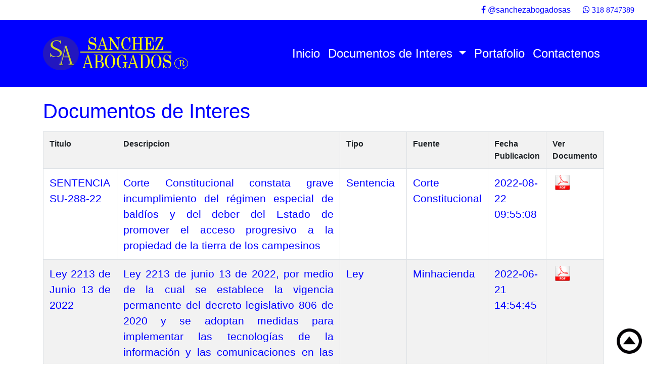

--- FILE ---
content_type: text/html; charset=utf-8
request_url: https://sanchezabogados.com.co/docs.php?page=6
body_size: 3302
content:
<!DOCTYPE html>
<html lang="es">

<head>

  <meta http-equiv="Content-Type" content="text/html; charset=UTF-8" />
  <meta charset="utf-8">
  <meta name="viewport" content="width=device-width, initial-scale=1, shrink-to-fit=no">
  <link rel="shortcut icon" type="image/png" href="img/favicon.png">
  <meta name="description" content="Sanchez Abogados; abogados; cali; asesores legales">
  <meta name="author" content="SanchezAbogados">

  <title>Documentos | Sanchez Abogados </title>

  <!-- Bootstrap core CSS -->
  <link href="css/modern-business.css" rel="stylesheet">
  <link href="vendor/bootstrap/css/bootstrap.css" rel="stylesheet">

  <!-- Custom styles for this template -->
  <link href="assets/css/font-awesome.css" rel="stylesheet">
  <link href="assets/css/docs.css" rel="stylesheet">
  <link href="css/open-iconic-bootstrap.css" rel="stylesheet">

</head>

<body>
	<div class="container-fluid">
      <nav class="navbar navbar-light bg-light" style="background-color: #FFF;">
	  <a class="navbar-brand" href="#">
		        
                      <!--h4><small><p align="right">Visitantes: <!--?php echo $rowcont['visit']?></p></small></h4-->
                      	  </a>
		<span class="navbar-text">
			
		<ul class="links">
					<li><a href="https://www.facebook.com/sanchezabogadossas/" target="_blank"><span class="fa fa-facebook"></span> @sanchezabogadosas</a></li>
					<!--li><a href="#"><span class="fa fa-twitter"></span></a></li>
					<li><a href="#"><span class="fa fa-google"></span></a></li>
					<li><a href="#"><span class="fa fa-instagram"></span></a></li>
					<li><a href="#"><span class="fa fa-youtube"></span></a></li-->
					<li><a href="#"><span class="fa fa-whatsapp">  318 8747389</span></a></li>
		</ul>

		</span>
	</nav>
  </div>    
  <!-- Navigation -->
  <nav class="navbar navbar-expand-lg navbar-light bg-primary sticky-top" style="background-color: #0000FF;">
    <div class="container">
      <a href="index"><img src="img/sanchez_logo.png" alt="" /></a>

      <button class="navbar-toggler navbar-toggler-right" type="button" data-toggle="collapse" data-target="#navbarResponsive" aria-controls="navbarResponsive" aria-expanded="false" aria-label="Toggle navigation">
        <span class="navbar-toggler-icon"></span>
      </button>
            
      <div class="collapse navbar-collapse" id="navbarResponsive">
        <ul class="navbar-nav ml-auto">
          <li class="nav-item">
            <a class="nav-link " href="index">Inicio</a>
          </li>
          
          <!--li class="nav-item dropdown">
            <a class="nav-link <!--?php if($pagina == "Perfil") {echo "active";}?>" href="about.php">Perfil</a>
          </li-->
          <li class="nav-item dropdown">
            <a class="nav-link dropdown-toggle" href="#" id="navbarDropdownBlog" data-toggle="dropdown" aria-haspopup="true" aria-expanded="false">
              Documentos de Interes
            </a>
            <div class="dropdown-menu dropdown-menu-right" aria-labelledby="navbarDropdownBlog">
              <a class="dropdown-item" href="noticias">Noticias</a>
              <a class="dropdown-item" href="docs">Documentos</a>
              </div>
          </li>
          <li class="nav-item">
            <a class="nav-link " href="porfolio">Portafolio</a>
          </li>
          <li class="nav-item">
            <a class="nav-link " href="contacto">Contactenos</a>
          </li>
          <!--li class="nav-item">
            <a class="nav-link" href="clientes.php">Clientes</a>
          </li-->
         </ul>
    </div>
</div>
  </nav>

  <!-- Page Content -->
  <div class="container">

    <!-- Page Heading/Breadcrumbs -->
    <h1 class="mt-4 mb-3">Documentos de Interes</h1>

    <div class="row">

        <!-- Blog Entries Column -->
      <div class="col-md-12">
                <!-- Blog Post -->
            <div class="table-responsive">   
            <table width="100%" class="table table-striped table-bordered table-hover table table-bordered>			    <thead>
                <tr class="thead-light">
                    <th>Titulo </th>
                    <th>Descripcion</th>
                    <th>Tipo</th>
                    <th>Fuente</th>
                    <th>Fecha Publicacion</th>
                    <th>Ver Documento</th>
                </tr>
            </thead>
            <tr>
			                    <td class="text-justify"> SENTENCIA SU-288-22 </td>
                                <td class="text-justify"> Corte Constitucional constata grave incumplimiento del régimen especial de baldíos y del deber del Estado de promover el acceso progresivo a la propiedad de la tierra de los campesinos </td>  
                                <td class="text-justify">  Sentencia </td> 
                                <td class="text-justify"> Corte Constitucional</td>  
                                <td class="text-justify">  2022-08-22 09:55:08 </td>
                                <td> <a href="views.php?id=102"><img src=img/pdf.png width="40" height="30"></img></td>
                                 
			        </tr><tr>
			                    <td class="text-justify"> Ley 2213 de Junio 13 de 2022 </td>
                                <td class="text-justify"> Ley 2213 de junio 13 de 2022, por medio de la cual se establece la vigencia permanente del decreto legislativo 806 de 2020 y se adoptan medidas para implementar las tecnologías de la información y las comunicaciones en las actuaciones judiciales, agilizar los procesos judiciales y flexibilizar la atención a los usuarios del servicio de justicia y se dictan otras disposiciones                          	 </td>  
                                <td class="text-justify">  Ley </td> 
                                <td class="text-justify"> Minhacienda</td>  
                                <td class="text-justify">  2022-06-21 14:54:45 </td>
                                <td> <a href="views.php?id=100"><img src=img/pdf.png width="40" height="30"></img></td>
                                 
			        </tr><tr>
			                    <td class="text-justify"> Comunicado de prensa Sentencia C-055-22  Febrero 21-22 </td>
                                <td class="text-justify"> Descargue el Comunicado de prensa sobre la Sentencia C-055-22 de Febrero 21 de 2022 </td>  
                                <td class="text-justify">  Resolucion </td> 
                                <td class="text-justify"> Corte Constitucional</td>  
                                <td class="text-justify">  2022-02-22 10:54:45 </td>
                                <td> <a href="views.php?id=99"><img src=img/pdf.png width="40" height="30"></img></td>
                                 
			        </tr><tr>
			                    <td class="text-justify"> Sentencia  C-294-21 </td>
                                <td class="text-justify"> DESCARGUE LA SENTENCIA  C-294-21 QUE TUMBÓ LA CADENA PERPETUA POR INCONSTITUCIONAL                          	 </td>  
                                <td class="text-justify">  Sentencia </td> 
                                <td class="text-justify"> Corte Constitucional</td>  
                                <td class="text-justify">  2022-02-04 15:38:59 </td>
                                <td> <a href="views.php?id=98"><img src=img/pdf.png width="40" height="30"></img></td>
                                 
			        </tr><tr>
			                    <td class="text-justify"> Ley 2197 del 25 de enero de 2022 - Ley de Seguridad Ciudadana </td>
                                <td class="text-justify"> Por medio del cual se dictan normas tendientes al fortalecimiento de la Seguridad Ciudadana y se dictan otras disposiciones </td>  
                                <td class="text-justify">  Ley </td> 
                                <td class="text-justify"> Dapre - Presidencia</td>  
                                <td class="text-justify">  2022-01-27 14:29:18 </td>
                                <td> <a href="views.php?id=97"><img src=img/pdf.png width="40" height="30"></img></td>
                                 
			        </tr></table><br/><br/><nav class="navbar navbar-expand-sm bg-light justify-content-center"><ul class="pagination"><li class="page-item"><a class="page-link" href="docs.php?page=5"><span aria-hidden="true">&laquo;</span></a></li><li class="page-item"><a class="page-link" href="docs.php?page=1">1</a></li><li class="page-item"><a class="page-link" href="docs.php?page=2">2</a></li><li class="page-item"><a class="page-link" href="docs.php?page=3">3</a></li><li class="page-item"><a class="page-link" href="docs.php?page=4">4</a></li><li class="page-item"><a class="page-link" href="docs.php?page=5">5</a></li><li class="page-item active"><a class="page-link" href="#">6</a></li><li class="page-item"><a class="page-link" href="docs.php?page=7">7</a></li><li class="page-item"><a class="page-link" href="docs.php?page=8">8</a></li><li class="page-item"><a class="page-link" href="docs.php?page=9">9</a></li><li class="page-item"><a class="page-link" href="docs.php?page=10">10</a></li><li class="page-item"><a class="page-link" href="docs.php?page=11">11</a></li><li class="page-item"><a class="page-link" href="docs.php?page=12">12</a></li><li class="page-item"><a class="page-link" href="docs.php?page=13">13</a></li><li class="page-item"><a class="page-link" href="docs.php?page=14">14</a></li><li class="page-item"><a class="page-link" href="docs.php?page=15">15</a></li><li class="page-item"><a class="page-link" href="docs.php?page=16">16</a></li><li class="page-item"><a class="page-link" href="docs.php?page=17">17</a></li><li class="page-item"><a class="page-link" href="docs.php?page=18">18</a></li><li class="page-item"><a class="page-link" href="docs.php?page=19">19</a></li><li class="page-item"><a class="page-link" href="docs.php?page=20">20</a></li><li class="page-item"><a class="page-link" href="docs.php?page=21">21</a></li><li class="page-item"><a class="page-link" href="docs.php?page=22">22</a></li><li class="page-item"><a class="page-link" href="docs.php?page=23">23</a></li><li class="page-item"><a class="page-link" href="docs.php?page=24">24</a></li><li class="page-item"><a class="page-link" href="docs.php?page=7"><span aria-hidden="true">&raquo;</span></a></li></ul></nav>          
        <br>        </div>  
      </div>

      <!-- Sidebar Widgets Column -->
      <!-- Sidebar Widgets Column -->
      

    </div>
    <!-- /.row -->
	
	 <hr>
     <center><h2>Enlaces de Interes</h2></center>
	<div class="row">
    
      <div class="col-lg-2 col-sm-4 portfolio-item">
    <div class="tarjeta h-70">
      <a href="#"><img class="card-img-top" src="img/enlaces/consejoestado.png" alt=""></a>
      <center><p class="card-title"><a href="http://www.consejodeestado.gov.co" target="_blank"><b>Consejo de Estado</b></p></a></center>
    </div>
</div>
<div class="col-lg-2 col-sm-4 portfolio-item">
    <div class="tarjeta h-70">
      <a href="#"><img class="card-img-top" src="img/enlaces/corteconstitucional.png" alt=""></a>
      <center><p class="card-title"><a href="https://www.corteconstitucional.gov.co" target="_blank"><b>Corte Constitucional</b></p></a></center> 
    </div>
</div>
<div class="col-lg-2 col-sm-4 portfolio-item">
    <div class="tarjeta h-70">
      <a href="#"><img class="card-img-top" src="img/enlaces/const_politica.png" alt=""></a>
      <center><p class="card-title"><a href="https://www.funcionpublica.gov.co/eva/gestornormativo/norma.php?i=4125" target="_blank"><b>Constitucion Politica</b></p></a></center> 
    </div>
</div>
<div class="col-lg-2 col-sm-4 portfolio-item">
    <div class="tarjeta h-70">
      <img class="card-img-top" src="img/enlaces/cortesuprema.png" alt="">
      <center><p class="card-title"><a href="http://www.cortesuprema.gov.co" target="_blank"><b>Corte Suprema</b></p></a></center> 
    </div>
</div>

<div class="col-lg-2 col-sm-4 portfolio-item">
    <div class="tarjeta h-70">
      <img class="card-img-top" src="img/enlaces/fiscalia.png" alt="">
      <center><p class="card-title"><a href="https://www.fiscalia.gov.co" target="_blank"><b>Fiscalia General</b></p></a></center>
    </div>
</div>

<div class="col-lg-2 col-sm-4 portfolio-item">
    <div class="tarjeta h-70">
      <img class="card-img-top" src="img/enlaces/procuraduria.png" alt="">
      <center><p class="card-title"><a href="https://www.procuraduria.gov.co" target="_blank"><b>Procuraduria General</b></p></a></center>
    </div>
</div>

<!--div class="col-lg-2 col-sm-4 portfolio-item">
    <div class="tarjeta h-70">
      <img class="card-img-top" src="img/enlaces/alcaldiadecali.png" alt="">
      <center><p class="card-title"><a href="https://www.cali.gov.co" target="_blank"><b>Alcaldia de Cali</b></p></a></center>
    </div>
</div-->

    </div>
	
  </div>
  <!-- /.container -->

  <!-- Footer -->
	<footer>
          <p class="m-0 text-center text-white"><b>SÁNCHEZ ABOGADOS</b> es una Marca Registrada ante la Superintendencia de Industria y Comercio mediante certificado de signo distintivo <b><u>No. 662748</u></b>,  
de la que es titular  el abogado Julio Cesar Sánchez Lozano.</b></font></p><hr>
<p class="m-0 text-center text-white">Llámenos al celular <b><u>318 874 73 89</u></b>,  o escríbanos al correo electrónico <b><i><u>demandas@sanchezabogados.com.co </u></i></b></font></p>
<p class="m-0 text-center text-white">También puede visitarnos en nuestras oficinas ubicadas en la <b><u>Calle 11  No. 1-07 Oficina 306 Edificio Jorge Garcés Borrero de Cali -Valle</b></u></p>
<p class="m-0 text-center text-white">Copyright &copy 2020 | Sanchez Abogados - Cali - Colombia</p>
	</footer>
	<a class='flotante' href='#' ><img src='img/boton-flotante.png' width="50" height="50" title="Ir a Inicio" border="0"/></a>
  <!-- Bootstrap core JavaScript -->
  <script src="vendor/jquery/jquery.min.js"></script>
  <script src="vendor/bootstrap/js/bootstrap.bundle.min.js"></script>

</body>

</html>


--- FILE ---
content_type: text/css
request_url: https://sanchezabogados.com.co/css/modern-business.css
body_size: 164
content:
/*!
 * Start Bootstrap - Modern Business (https://startbootstrap.com/template-overviews/modern-business)
 * Copyright 2013-2019 Start Bootstrap
 * Licensed under MIT (https://github.com/BlackrockDigital/startbootstrap-logomodern-business-nav/blob/master/LICENSE)
 */
body {
  padding-top: 0px;
}

.carousel-item {
  height: 65vh;
  min-height: 300px;
  background: no-repeat center center scroll;
  -webkit-background-size: cover;
  -moz-background-size: cover;
  -o-background-size: cover;
  background-size: cover;
}

.portfolio-item {
  margin-bottom: 30px;
}

.flotante {
  display:scroll;
  position:fixed;
  bottom: 20px;
  right: 10px;
}

input.MyButton {
width: 150px;
padding: 10px;
cursor: pointer;
font-weight: bold;
font-size: 100%;
background: #3366cc;
color: #fff;
border: 1px solid #3366cc;
border-radius: 10px;
}
input.MyButton:hover {
color: #0000ff;
background: #fff;
border: 1px solid #fff;
}

